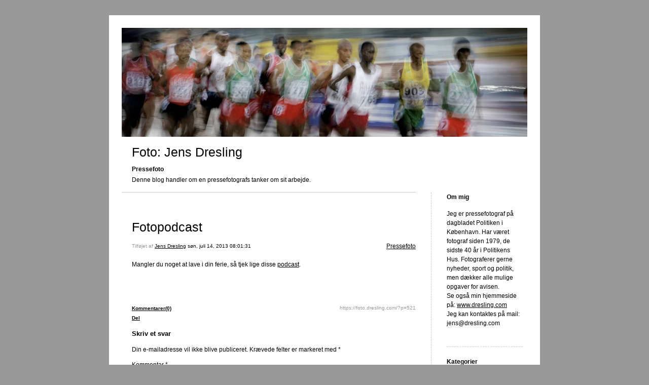

--- FILE ---
content_type: text/javascript
request_url: https://usercontent.one/wp/foto.dresling.com/wp-content/themes/onecom-ilotheme/assets/js/shinybox.min.js?ver=0.2.2&media=1767273932
body_size: 2856
content:
!function(i,t,e){e.shinybox=function(s,n){var o,a={useCSS:!0,initialIndexOnArray:0,hideBarsDelay:3e3,videoMaxWidth:1140,vimeoColor:"CCCCCC",beforeOpen:null,afterClose:null,sort:null,closePlacement:"top",captionPlacement:"bottom",navigationPlacement:"bottom"},r=this,l=[],h=s.selector,d=e(h),c=void 0!==t.createTouch||"ontouchstart"in i||"onmsgesturechange"in i||navigator.msMaxTouchPoints,u=!!i.SVGSVGElement,b=(i.innerWidth?i.innerWidth:e(i).width(),i.innerHeight?i.innerHeight:e(i).height(),""),v="shinybox-overlay";r.settings={},r.init=function(){r.settings=e.extend({},a,n);var t="",c="";r.settings.sort&&d.sort(r.settings.sort),"top"===r.settings.closePlacement?t+='<a class="shinybox-close"></a>':"bottom"===r.settings.closePlacement&&(c+='<a class="shinybox-close"></a>'),"top"===r.settings.captionPlacement?t+='<div class="shinybox-caption"></div>':"bottom"===r.settings.captionPlacement&&(c+='<div class="shinybox-caption"></div>'),"top"===r.settings.navigationPlacement?t+='<a class="shinybox-prev"></a><a class="shinybox-next"></a>':"bottom"===r.settings.navigationPlacement&&(c+='<a class="shinybox-prev"></a><a class="shinybox-next"></a>'),v=r.settings.id||v,b='<div id="'+v+'" class="shinybox-overlay"><div class="shinybox-slider"></div><div class="shinybox-top">'+t+'</div><div class="shinybox-bottom">'+c+"</div></div>",e.isArray(s)?(l=s,y.target=e(i),y.init(r.settings.initialIndexOnArray)):d.click(function(i){l=[];var t,s,n;n||(s="rel",n=e(this).attr(s)),o=n&&""!==n&&"nofollow"!==n?d.filter("["+s+'="'+n+'"]'):e(h),o.each(function(){var i=null,t=null;e(this).attr("title")&&(i=e(this).attr("title")),e(this).attr("href")&&(t=e(this).attr("href")),l.push({href:t,title:i})}),t=o.index(e(this)),i.preventDefault(),i.stopPropagation(),y.target=e(i.target),y.init(t)})},r.refresh=function(){e.isArray(s)||(y.destroy(),o=e(h),y.actions())};var y={init:function(i){r.settings.beforeOpen&&r.settings.beforeOpen(),this.target.trigger("shinybox-start"),e.shinybox.isOpen=!0,this.build(),this.openSlide(i),this.openMedia(i),this.preloadMedia(i+1),this.preloadMedia(i-1)},build:function(){var i=this;if(e("body").append(b),i.doCssTrans()&&(e(".shinybox-slider").css({"-webkit-transition":"left 0.4s ease","-moz-transition":"left 0.4s ease","-o-transition":"left 0.4s ease","-khtml-transition":"left 0.4s ease",transition:"left 0.4s ease"}),e(".shinybox-overlay").css({"-webkit-transition":"opacity 1s ease","-moz-transition":"opacity 1s ease","-o-transition":"opacity 1s ease","-khtml-transition":"opacity 1s ease",transition:"opacity 1s ease"}),e(".shinybox-bottom, .shinybox-top").css({"-webkit-transition":"0.5s","-moz-transition":"0.5s","-o-transition":"0.5s","-khtml-transition":"0.5s",transition:"0.5s"})),u){var t=e(".shinybox-close").css("background-image");t=t.replace("png","svg"),e(".shinybox-prev,.shinybox-next,.shinybox-close").css({"background-image":t})}e.each(l,function(){e(".shinybox-slider").append('<div class="slide"></div>')}),i.setDim(),i.actions(),i.keyboard(),i.gesture(),i.animBars(),i.resize()},setDim:function(){var t,s,n={};if("onorientationchange"in i){var o=function(){t=i.innerWidth?i.innerWidth:e(i).width(),s=i.innerHeight?i.innerHeight:e(i).height()};o(),i.addEventListener("orientationchange",function(){o()},!1)}else t=i.innerWidth?i.innerWidth:e(i).width(),s=i.innerHeight?i.innerHeight:e(i).height();n={width:t,height:s},e(".shinybox-overlay").css(n),0===r.settings.hideBarsDelay?e(".shinybox-slider").css({top:"50px",height:s-100+"px"}):e(".shinybox-slider").css({top:0,height:"100%"})},resize:function(){var t=this;e(i).resize(function(){t.setDim()}).resize()},supportTransition:function(){for(var i="transition WebkitTransition MozTransition OTransition msTransition KhtmlTransition".split(" "),e=0;e<i.length;e+=1)if(void 0!==t.createElement("div").style[i[e]])return i[e];return!1},doCssTrans:function(){if(r.settings.useCSS&&this.supportTransition())return!0},gesture:function(){if(c){var i=this,t=null,s={},n={},o=e(".shinybox-top, .shinybox-bottom");o.addClass("visible-bars"),i.setTimeout(),e("body").bind("touchstart",function(i){return e(this).addClass("touching"),n=i.originalEvent.targetTouches[0],s.pageX=i.originalEvent.targetTouches[0].pageX,e(".touching").bind("touchmove",function(i){i.preventDefault(),i.stopPropagation(),n=i.originalEvent.targetTouches[0]}),!1}).bind("touchend",function(a){a.preventDefault(),a.stopPropagation(),t=n.pageX-s.pageX,t>=10?i.getPrev():t<=-10?i.getNext():o.hasClass("visible-bars")?(i.clearTimeout(),i.hideBars()):(i.showBars(),i.setTimeout()),e(".touching").off("touchmove").removeClass("touching")})}},setTimeout:function(){if(r.settings.hideBarsDelay>0){var t=this;t.clearTimeout(),t.timeout=i.setTimeout(function(){t.hideBars()},r.settings.hideBarsDelay)}},clearTimeout:function(){i.clearTimeout(this.timeout),this.timeout=null},showBars:function(){var i=e(".shinybox-top, .shinybox-bottom");this.doCssTrans()?i.addClass("visible-bars"):(e(".shinybox-top").animate({top:0},500),e(".shinybox-bottom").animate({bottom:0},500),setTimeout(function(){i.addClass("visible-bars")},1e3))},hideBars:function(){var i=e(".shinybox-top, .shinybox-bottom");this.doCssTrans()?i.removeClass("visible-bars"):(e(".shinybox-top").animate({top:"-50px"},500),e(".shinybox-bottom").animate({bottom:"-50px"},500),setTimeout(function(){i.removeClass("visible-bars")},1e3))},animBars:function(){var i=this,t=e(".shinybox-top, .shinybox-bottom");t.addClass("visible-bars"),i.setTimeout(),e(".shinybox-slider").click(function(e){t.hasClass("visible-bars")||(i.showBars(),i.setTimeout())}),e(".shinybox-bottom").hover(function(){i.showBars(),t.addClass("force-visible-bars"),i.clearTimeout()},function(){t.removeClass("force-visible-bars"),i.setTimeout()})},keyboard:function(){var t=this;e(i).bind("keydown",function(i){37===i.keyCode||8===i.keyCode?(i.preventDefault(),i.stopPropagation(),t.getPrev()):39===i.keyCode?(i.preventDefault(),i.stopPropagation(),t.getNext()):27===i.keyCode&&(i.preventDefault(),i.stopPropagation(),t.closeSlide())})},actions:function(){var i=this;l.length<2?e(".shinybox-prev, .shinybox-next").hide():(e(".shinybox-prev").bind("click touchend",function(t){t.preventDefault(),t.stopPropagation(),i.getPrev(),i.setTimeout()}),e(".shinybox-next").bind("click touchend",function(t){t.preventDefault(),t.stopPropagation(),i.getNext(),i.setTimeout()})),e(".shinybox-close").bind("click touchend",function(t){t.preventDefault(),t.stopPropagation(),i.closeSlide()}),e("#shinybox-close").unbind("click touchend").bind("click touchend",function(t){t.preventDefault(),i.closeSlide()}),e(".shinybox-slider .slide").bind("click",function(t){t.target===this&&i.closeSlide()})},setSlide:function(i,t){t=t||!1;var s=e(".shinybox-slider");this.doCssTrans()?s.css({left:100*-i+"%"}):s.animate({left:100*-i+"%"}),e(".shinybox-slider .slide").removeClass("current"),e(".shinybox-slider .slide").eq(i).addClass("current"),this.setTitle(i),t&&s.fadeIn(),e(".shinybox-prev, .shinybox-next").removeClass("disabled"),0===i?e(".shinybox-prev").addClass("disabled"):i===l.length-1&&e(".shinybox-next").addClass("disabled")},openSlide:function(t){e("html").addClass("shinybox"),e(i).trigger("resize"),this.setSlide(t,!0)},preloadMedia:function(i){var t=this,e=null;void 0!==l[i]&&(e=l[i].href),t.isVideo(e)?t.openMedia(i):setTimeout(function(){t.openMedia(i)},300)},openMedia:function(i){var t=this,s=null;if(void 0!==l[i]&&(s=l[i].href),i<0||i>=l.length)return!1;var n=e(".shinybox-slider .slide").eq(i);t.isVideo(s)?n.html(t.getVideo(s)):t.isPDF(s)?n.html(t.getPDF(s)):(n.html('<div class="loading"></div>'),t.loadMedia(s,function(){n.html(this)}))},setTitle:function(i,t){var s=null;e(".shinybox-caption").empty(),void 0!==l[i]&&(s=l[i].title),s&&e(".shinybox-caption").text(s)},isPDF:function(i){if(i&&i.match(/\.pdf(?:\?|$)/))return!0},getPDF:function(i){return'<div class="shinybox-pdf-container"><div class="shinybox-pdf"><iframe src="'+i+'"></div></div>'},isVideo:function(i){if(i&&(i.match(/youtube\.com\/watch\?v=([a-zA-Z0-9\-_]+)/)||i.match(/vimeo\.com\/([0-9]*)/)))return!0},getVideo:function(i){var t="",e=i.match(/watch\?v=([a-zA-Z0-9\-_]+)/),s=i.match(/vimeo\.com\/([0-9]*)/);return e?t='<iframe width="560" height="315" src="//www.youtube.com/embed/'+e[1]+'" frameborder="0" allowfullscreen></iframe>':s&&(t='<iframe width="560" height="315"  src="http://player.vimeo.com/video/'+s[1]+"?byline=0&amp;portrait=0&amp;color="+r.settings.vimeoColor+'" frameborder="0" webkitAllowFullScreen mozallowfullscreen allowFullScreen></iframe>'),'<div class="shinybox-video-container" style="max-width:'+r.settings.videomaxWidth+'px"><div class="shinybox-video">'+t+"</div></div>"},loadMedia:function(i,t){if(!this.isVideo(i)){var s=e("<img>").on("load",function(){t.call(s)});s.attr("src",i)}},getNext:function(){var i=this,t=e(".shinybox-slider .slide").index(e(".shinybox-slider .slide.current"));t+1<l.length?(t+=1,i.setSlide(t),i.preloadMedia(t+1)):(e(".shinybox-slider").addClass("rightSpring"),setTimeout(function(){e(".shinybox-slider").removeClass("rightSpring")},500))},getPrev:function(){var i=e(".shinybox-slider .slide").index(e(".shinybox-slider .slide.current"));i>0?(i-=1,this.setSlide(i),this.preloadMedia(i-1)):(e(".shinybox-slider").addClass("leftSpring"),setTimeout(function(){e(".shinybox-slider").removeClass("leftSpring")},500))},closeSlide:function(){e("html").removeClass("shinybox"),e(i).trigger("resize"),this.destroy()},destroy:function(){e(i).unbind("keydown"),e("body").unbind("touchstart"),e("body").unbind("touchmove"),e("body").unbind("touchend"),e(".shinybox-slider").unbind(),e(".shinybox-overlay").remove(),e.isArray(s)||s.removeData("_shinybox"),this.target&&this.target.trigger("shinybox-destroy"),e.shinybox.isOpen=!1,r.settings.afterClose&&r.settings.afterClose()}};r.init()},e.fn.shinybox=function(i){if(!e.data(this,"_shinybox")){var t=new e.shinybox(this,i);this.data("_shinybox",t)}return this.data("_shinybox")}}(window,document,jQuery);